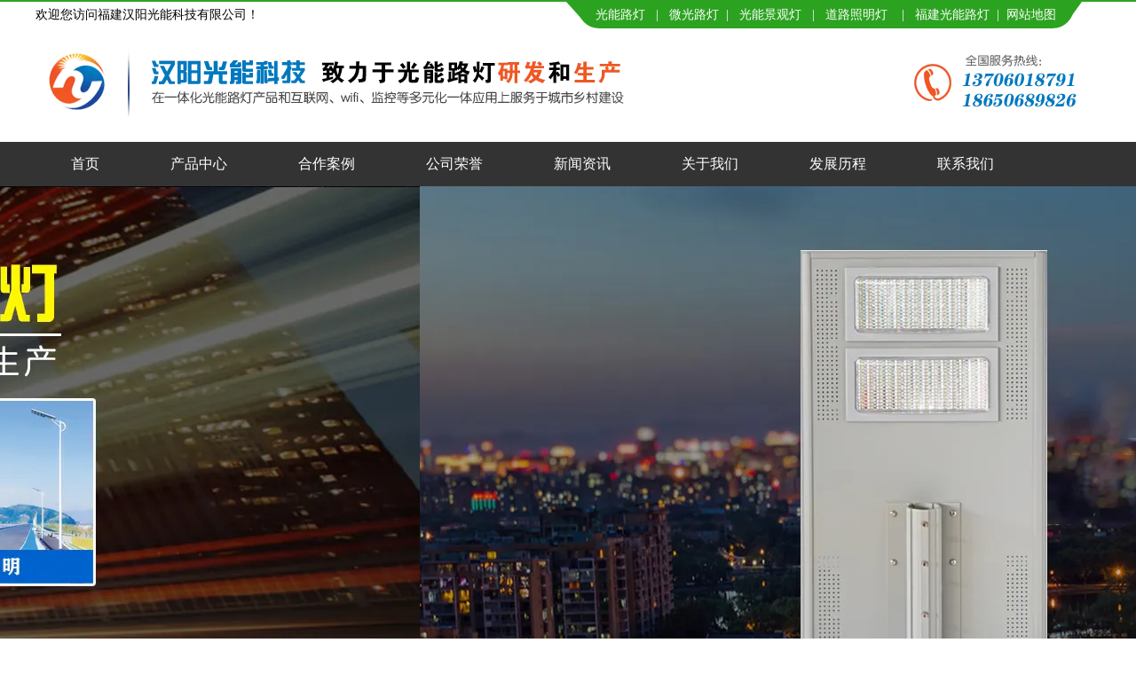

--- FILE ---
content_type: text/html; charset=utf-8
request_url: http://www.fjhygn.com/content/487.html
body_size: 5277
content:

<!doctype html>
<html>
<head>
    <meta http-equiv="Content-Type" content="text/html; charset=utf-8" />
<title>新年快乐， 龙年行大运。_福建汉阳光能科技有限公司</title>
<meta name="Keywords" content="光能路灯" />
<meta name="Description" content="" />
<meta name="author" content="深圳市东方富海科技有限公司 fuhai360.com" />
<link href="//static2.fuhai360.com/global/common.css" rel="stylesheet" type="text/css" />

    
<script type="text/javascript" src="//static2.fuhai360.com/global/js/jquery.min.js"></script>
<script src="//static2.fuhai360.com/n190430/js/jquery.SuperSlide.2.1.1.js" type="text/javascript"></script>
<script src="//static2.fuhai360.com/n190430/js/modernizr.custom.97074.js" type="text/javascript"></script>
<script src="//static2.fuhai360.com/n190430/js/jquery.hoverdir.js" type="text/javascript"></script>
<link href="//static2.fuhai360.com/n190430/css/style.css?ver=1" rel="stylesheet" type="text/css">
<style type="text/css">.hnav li{margin:10px 0;}.gc li img{height:415px;}.plist li:nth-child(3n){margin-right:10px;}.plist li{width:168px;margin-right:10px;}.imgbox img{width:auto;height:auto;max-width:100%;max-height:100%;}.imgbox{height:257px;text-align:center;display:table-cell;vertical-align:middle;width:168px;}.imgbox{border:1px solid #999;}.hnav li a{line-height:60px;border-radius:30px;margin:30px 0;}.kw .fl{width:895px;overflow:hidden;height:50px;}.honnor li{width:300px;}ul.prlist li{border:1px solid #d0d0d0;height:auto;width:298px;float:left;margin:0 5px 28px;}ul.prlist li:hover{border:1px solid #d0d0d0;}ul.prlist li h4{text-align:center;line-height:30px;overflow:hidden;text-overflow:ellipsis;white-space:nowrap;}ul.prlist li img{display:block;margin:auto;height:250px;width:auto;max-width:100%;}.preview h3{font-size:30px;text-align:center;margin-bottom:20px;padding:30px 0 16px;}.preview{margin-bottom:0;}.prtit{background:#f3f3f3;}.yscon .tabcon{height:520px !important;}ul.news_list li{height:auto;width:300px;float:left;margin:0 5px 42px;}ul.news_list li img{width:auto;float:none;height:210px;max-width:100%;display:block;margin:auto;}ul.news_list li div{width:auto;float:none;}ul.news_list li p{line-height:24px;height:48px;overflow:hidden;}ul.news_list li h4{text-align:center;}ul.news_list li:nth-child(n+2){width:298px;border:1px solid #999;}.pading{clear:both;}.ysli li{height:200px;}.prtit{border-bottom:5px solid #03499b;}.prtit span{background:#03499b;}ul.news_list li.first h3:before{border:1px solid #03499b;}ul.news_list li.first h3{color:#03499b;}.ysli li:nth-child(4){top:auto;}.abl iframe{width:100%;display:block;height:340px;}.ysli li:nth-child(3):before{bottom:auto;top:-4px;}.ysli li:nth-child(3):after{bottom:auto;transform:rotate(-25deg);top:25px;}.homer{height:680px;}</style>
<script>(function() {var _53code = document.createElement("script");_53code.src = "https://tb.53kf.com/code/code/a9f9c64721c1368e712e1dd4c562a1160/1";var s = document.getElementsByTagName("script")[0]; s.parentNode.insertBefore(_53code, s);})();</script>
</head>
<body>
    <div class="header">
    <!--顶部欢迎语-->
    <div class="top">
        <div class="block container">
            <div class="fl">欢迎您访问福建汉阳光能科技有限公司！</div>
            <div class="fr"><a href="/" target="_blank">光能路灯</a> &nbsp; |&nbsp; &nbsp;<a href="/product.html" target="_blank">微光路灯</a> &nbsp;|&nbsp; &nbsp;<a href="/" target="_blank">光能景观灯</a> &nbsp; |&nbsp; &nbsp;<a href="/" target="_blank">道路照明灯</a> &nbsp; &nbsp;|&nbsp; &nbsp;<a href="/product.html" target="_blank">福建光能路灯</a>&nbsp; | &nbsp;<a href="http://www.fjhygn.com/sitemap.xml" target="_blank">网站地图</a></div>
        </div>
    </div>
    <!-- LOGO -->
    <div class="logo">
        <div class="container">
            <a href="/" title="福建汉阳光能科技有限公司">
                <img src="http://img01.fuhai360.com/pcgnld/201909/201909171711229810.png" alt="福建汉阳光能科技有限公司" /></a>
        </div>
    </div>
    <!--导航-->
    <div class="nav bg333">
        <ul class='container'><li class='lihover'><a href="/">首页</a></li><li class='lihover'><a href="/product.html">产品中心</a></li><li class='lihover'><a href="/article-1080.html" target="_blank">合作案例</a></li><li class='lihover'><a href="/article-1079.html">公司荣誉</a></li><li class='lihover'><a href="/article.html">新闻资讯</a></li><li class='lihover'><a href="/about.html">关于我们</a></li><li class='lihover'><a href="/fzlc.html">发展历程</a></li><li class='lihover'><a href="/contact.html">联系我们</a></li></ul>
    </div>
</div>

<!--banner-->
<div id="slides">
    <div class="bd w1920">
        <ul>
            <li><a href=''><img src="http://img01.fuhai360.com/pcgnld/201909/201909060945507935.jpg" alt=""   /></a></li><li><a href=''><img src="http://img01.fuhai360.com/pcgnld/201909/201909161206478247.jpg" alt=""   /></a></li><li><a href=''><img src="http://img01.fuhai360.com/pcgnld/201909/201909171403533560.jpg" alt=""   /></a></li>
        </ul>
    </div>
    <div class="hd">
        <ul></ul>
    </div>
</div>
<div class="kw innerpage">
    <div class="block container">
        <!--热门搜索-->
        <div class="fl">
            <strong>热门关键词 :</strong>&nbsp;&nbsp;&nbsp;<a href="/" target="_blank">光能路灯</a>&nbsp;&nbsp;<a href="/" target="_blank">福建光能路灯</a>&nbsp;&nbsp;<a href="/product.html" target="_blank">微光路灯</a>&nbsp; <a href="/" target="_blank">光能微光路灯</a>&nbsp;&nbsp; <a href="/product.html" target="_blank">光能景观灯</a>&nbsp;&nbsp; <a href="/" target="_blank">福建微光路灯</a>&nbsp;&nbsp; <a href="/product.html" target="_blank">福建景观灯</a>&nbsp;&nbsp; <a href="/" target="_blank">路灯</a>&nbsp;&nbsp; <a href="/product.html" target="_blank">福建路灯</a>&nbsp;&nbsp; <a href="/" target="_blank">福建光能微光路灯</a>&nbsp;&nbsp; <a href="/product.html" target="_blank">南平光能路灯</a>
        </div>       
        <div class="search fr">
            <input type="text" name="kw" class="" value="产品搜索..."><a href="#" class="searchBtn bgcolor"></a>
        </div>
    </div>
</div>




    <div class="page">
        <div class="tips">
            <div class="container">
                <div class="page_head">
                    <h2>公司动态
                        <span>NEWS</span>
                    </h2>
                    <!--页面标语-->
                    <div class="biaoyu">
                        致力于新产品的研发和改进，服务于城市乡村建设。
                    </div>
                </div>
                您所在的位置：<a href="/">首页</a>&nbsp;&gt;&nbsp;<a href="/article.html">新闻资讯</a>
                &nbsp;&gt;&nbsp;公司动态
            </div>
        </div>

        <div class="articleCon">
            <div class="container block">
                <div class="pager fl">
                    <div class="info">
                        <h3 class="ar_title">新年快乐， 龙年行大运。</h3>
                        <span>来源：<a href='http://www.fjhygn.com' target='_blank'>www.fjhygn.com</a> &nbsp &nbsp &nbsp &nbsp 发布时间：2024-02-09</span>
                        <a href="javascript:history.go(-1)" class="back">返回列表</a>
                    </div>
                    <div class="ar_con">
                        <p>
	<span style="font-size:14px;line-height:3;">&nbsp; 福建汉阳光能科技有限公司祝新老客户龙年行大运，新春送吉祥。愿你在新的一年里，如龙般矫健，如龙鳞般坚韧。事业有成，财源广进；家庭和睦美满，幸福安康。祝你春节快乐，龙年大吉！</span>
</p>
<p style="text-align:center;">
	<img src="https://img01.fuhai360.com/pcgnld/202402/202402010857477245.jpg" alt="" width="500" height="889" title="" align="" />
</p>
                    </div>
                    <div class="record">
                        <span class="prevrecord">上一条：<a href="/content/488.html">
                            微光路灯厂家教你如何正确掌握太阳能路灯的开关</a></span>
                        <span class="prevrecord">下一条：<a href="/content/486.html">
                            微光路灯的主件配置及各主件</a></span>
                    </div>
                    
                    <h4 class="related">
                        <span>相关文章</span></h4>
                    <div class='relatedlist'>
                        <ul class="relate_news">
                            
                            <li><a href='/content/484.html'
                                title='光能路灯和太阳能路灯的不同' target="_self">
                                光能路灯和太阳能路灯的不同</a></li>
                            
                            <li><a href='/content/482.html'
                                title='光能路灯的材料特点' target="_self">
                                光能路灯的材料特点</a></li>
                            
                            <li><a href='/content/480.html'
                                title='选购光能路灯常见的误区有哪些' target="_self">
                                选购光能路灯常见的误区有哪些</a></li>
                            
                            <li><a href='/content/475.html'
                                title='如何正确把握光能路灯的开关？' target="_self">
                                如何正确把握光能路灯的开关？</a></li>
                            
                            <li><a href='/content/472.html'
                                title='光能路灯的防风防尘功能有哪些？' target="_self">
                                光能路灯的防风防尘功能有哪些？</a></li>
                            
                        </ul>
                    </div>
                    
                    <h4 class="related">
                        <span>相关产品</span></h4>
                    <div class='relatedlist'>
                        <ul class="relate_pr">
                            
                            <li class='product-list'><a href='/item/35.html'
                                title='光能路灯—HY-5S' target="_self">
                                <img src="http://img01.fuhai360.com/pcgnld/201908/201908301301557039.png" />
                                <p>光能路灯—HY-5S</p>
                            </a></li>
                            
                            <li class='product-list'><a href='/item/36.html'
                                title='光能路灯-HY—6S' target="_self">
                                <img src="http://img01.fuhai360.com/pcgnld/201909/201909031028180275.png" />
                                <p>光能路灯-HY—6S</p>
                            </a></li>
                            
                            <li class='product-list'><a href='/item/44.html'
                                title='新款36w光能路灯' target="_self">
                                <img src="http://img01.fuhai360.com/pcgnld/202108/202108131108282560.jpg" />
                                <p>新款36w光能路灯</p>
                            </a></li>
                            
                            <li class='product-list'><a href='/item/47.html'
                                title='120W光能路灯' target="_self">
                                <img src="http://img01.fuhai360.com/pcgnld/202108/202108131114338677.jpg" />
                                <p>120W光能路灯</p>
                            </a></li>
                            
                            <li class='product-list'><a href='/item/48.html'
                                title='100W光能路灯' target="_self">
                                <img src="http://img01.fuhai360.com/pcgnld/202108/202108131159099943.jpg" />
                                <p>100W光能路灯</p>
                            </a></li>
                            
                        </ul>
                    </div>
                    
                </div>
                <div class="pagel fr">
                    <!--内页导航-->
                    <div class="treepage">
                        <h2>新闻导航<b></b></h2>
                        <ul>
                             <li><a href='/article-1079.html'>荣誉资质</a><ul class='subTree'></ul></li> <li><a href='/article-1081.html'>公司动态</a><ul class='subTree'></ul></li> <li><a href='/article-1080.html'>合作案例</a><ul class='subTree'></ul></li> <li><a href='/article-1082.html'>行业资讯</a><ul class='subTree'></ul></li>
                            </ul>
                            </li>
                        </ul>
                    </div>
                    <!--内页左新闻推荐-->
                    <div class="newspage">
                        <h3><a href="/article-1082.html">行业资讯</a></h3>
                        <div class="con">
                            <ul>
                                <li><a href='/content/521.html'>光能路灯有什么特点？适合什么场景使用？</a></li><li><a href='/content/520.html'>微光路灯使用范围越来越广！</a></li><li><a href='/content/519.html'>太阳能庭院灯应用在哪些地方？</a></li><li><a href='/content/518.html'>汉阳光能介绍光能路灯受欢迎的原因！</a></li><li><a href='/content/517.html'>购买光能路灯这些坑一定要注意！</a></li><li><a href='/content/516.html'>如何选择光能路灯？</a></li>
                            </ul>
                        </div>
                    </div>
                    <!--内页左联系我们-->
                    
                </div>
            </div>
        </div>
    </div>
    <script type="text/javascript">
        $(".hotnews li").each(function () {
            $(this).find("span").html($(this).index());
        })
    </script>
    <!--快速通道-->

<!--友情链接-->

<!--footer-->
<div class="footer">
    <div class="fnav bgcolor">
        <ul class='container'><li><a href="/">首页</a></li><li><a href="/product.html">产品中心</a></li><li><a href="/article-1080.html" target="_blank">合作案例</a></li><li><a href="/article-1079.html">公司荣誉</a></li><li><a href="/article.html">新闻资讯</a></li><li><a href="/about.html">关于我们</a></li><li><a href="/fzlc.html">发展历程</a></li><li><a href="/contact.html">联系我们</a></li></ul>
    </div>
    <div class="container">
        <table class="ke-zeroborder" style="width:100%;" bordercolor="#000000" cellspacing="0" cellpadding="2" border="0">	<tbody>		<tr>			<td>				<img alt="" src="http://img01.fuhai360.com/pcgnld/201909/201909041016458452.png" /> 			</td>			<td>				<p>					福建汉阳光能科技有限公司主营：<span style="white-space:normal;"><a href="/" target="_blank">光能路灯</a>，<a href="/" target="_blank">微光路灯</a></span> 				</p>				<p>					联系人：张先生&nbsp; &nbsp; &nbsp; &nbsp; &nbsp; &nbsp; &nbsp; &nbsp; &nbsp; &nbsp; &nbsp; &nbsp; &nbsp; &nbsp; &nbsp; &nbsp; &nbsp; &nbsp; &nbsp; &nbsp; &nbsp; &nbsp; &nbsp; &nbsp; &nbsp; &nbsp; &nbsp; &nbsp; &nbsp;				</p>				<p>					联系电话：13706018791&nbsp;&nbsp;&nbsp;&nbsp;&nbsp;&nbsp;&nbsp;&nbsp;&nbsp;&nbsp;&nbsp;&nbsp;&nbsp;&nbsp;&nbsp;&nbsp;&nbsp;&nbsp;&nbsp;&nbsp;&nbsp;&nbsp;&nbsp;&nbsp;&nbsp;&nbsp;&nbsp;&nbsp;&nbsp;&nbsp;&nbsp;				</p>				<p>					地址：福建浦城县南浦工业园区20号&nbsp;&nbsp;&nbsp;&nbsp;&nbsp;&nbsp;&nbsp;&nbsp;&nbsp;&nbsp;&nbsp;&nbsp;				</p>				<p>					网址：<a href="/" target="_blank">www.fjhygn.com</a>&nbsp; &nbsp; <a href="https://beian.miit.gov.cn/" target="_blank">备案号：闽ICP备2021012019号-1</a> 				</p>			</td>			<td>				<p style="text-align:center;">					<img title="" alt="" src="http://img01.fuhai360.com/pcgnld/201909/201909041021397774.png" width="90" height="90" /> 				</p>			</td>		</tr>	</tbody></table><p>	主营：<a href="/" target="_blank">福建光能路灯厂家</a>,<a href="/" target="_blank">福建微光路灯厂家</a>,<a href="/" target="_blank">南平微光路灯</a>,<a href="/" target="_blank">南平光能路灯</a>,<a href="/" target="_blank">云南光能路灯价格</a>,<a href="/" target="_blank">浙江光能路灯价格,</a><a href="/" target="_blank">四川光能路灯厂家</a>,<a href="/" target="_blank">贵州光能路灯厂家</a>,<span style="white-space:normal;"><a href="/" target="_blank">云南微光路灯厂家</a>,<a href="/" target="_blank">浙江微光路灯厂家</a></span></p><p>	<span style="font-size:12px;">版权声明：本网站所刊内容未经本网站及作者本人许可，不得下载、转载或建立镜像等，违者本网站将追究其法律责任。本网站所用文字图片部分来源于公共网络或者素材网站，凡图文未署名者均为原始状况，但作者发现后可告知认领，我们仍会及时署名或依照作者本人意愿处理，如未及时联系本站，本网站不承担任何责任。<img src="https://img01.fuhai360.com/pcgnld/202503/202503281228498091.png" alt="" width="18" height="19" title="" align="" /><a href="https://beian.mps.gov.cn/#/query/webSearch?code=35072202010067" rel="noreferrer" target="_blank">闽公网安备35072202010067号</a></span></p>
        <div style="clear: both"></div>
    </div>
</div>
<script type="text/javascript">
    $(function () {
        $('li').each(function () { $(this).hoverdir(); });
    });
</script>
<script type="text/javascript">
    $(".tab").slide({
        mainCell: ".tabcon",
        titCell: ".tabnav li",
        effect: "fold",
        autoPlay: false,
        delayTime: 0,
    });
</script>
<script type="text/javascript">
    $(function () {
        var cururl = window.location.pathname;
        $(".nav li a,.tree li a,.ltree li a").each(function () {
            var url = $(this).attr("href");
            if (cururl.toUpperCase() == url.toUpperCase()) {
                $(this).addClass("cur");
                return;
            }
        });
    });
</script>
<script type="text/javascript">
    $("#slides").slide({
        mainCell: ".bd ul",
        titCell: ".hd ul",
        effect: "leftLoop",
        autoPlay: true,
        autoPage: true,
        delayTime: 800,
    });
</script>
<script type="text/javascript">
    //搜索
    $(".search input").focus(function () {
        $(this).addClass("focus");
        if ($(this).attr("value") == '请输入关键词') {
            $(this).attr("value", "")
        } else {
            $(this).addClass("hasContent");
        }
    }).blur(function () {
        $(this).removeClass("focus");
        if ($(this).attr("value") == '') {
            $(this).attr("value", "请输入关键词");
            $(this).removeClass("hasContent");
        } else {
            $(this).addClass("hasContent");
            $("a.searchBtn").attr("href", "/product.html?key=" + $(this).attr("value"))
        }
    })
</script>


































<script type="text/javascript">
(function(){
    var bp = document.createElement('script');
    var curProtocol = window.location.protocol.split(':')[0];
    if (curProtocol === 'https') {
        bp.src = 'https://zz.bdstatic.com/linksubmit/push.js';
    }
    else {
        bp.src = 'http://push.zhanzhang.baidu.com/push.js';
    }
    var s = document.getElementsByTagName("script")[0];
    s.parentNode.insertBefore(bp, s);
})();
</script>
</body>
</html>

